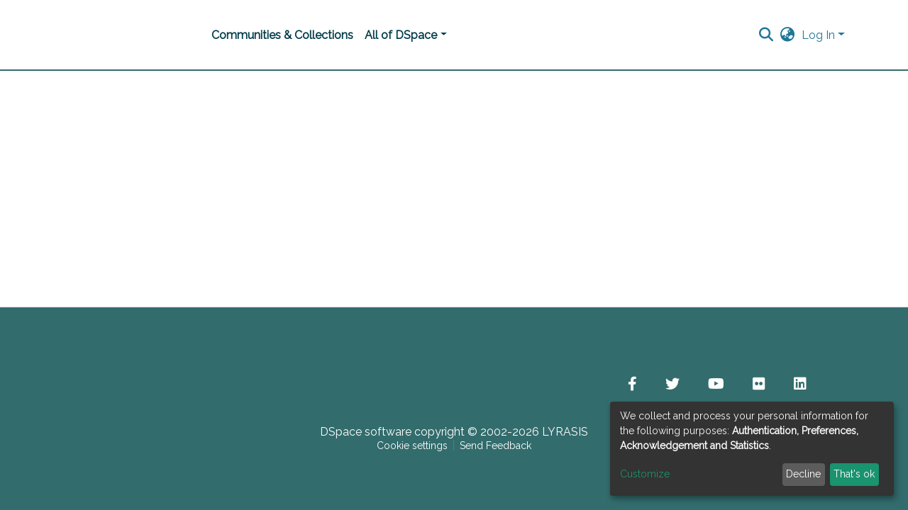

--- FILE ---
content_type: application/javascript; charset=UTF-8
request_url: https://repository.cimmyt.org/8881.8ee2c9ef850f1795.js
body_size: 5537
content:
(self.webpackChunkdspace_angular=self.webpackChunkdspace_angular||[]).push([[8881],{59059:(M,O,n)=>{"use strict";n.d(O,{M:()=>P});var e=n(54004),c=n(24702),h=n(5164),o=n(78056),u=n(77467),r=n(36872),p=n(39676),a=n(94650),C=n(34793),T=n(36895),L=n(89383);const E=function(m){return{default:m}};let P=(()=>{class m{constructor(_,g,x,D){this.searchService=_,this.paginationService=g,this.searchConfigurationService=x,this.router=D}ngOnInit(){this.searchLink=this.getSearchLink(),this.removeParameters=this.getRemoveParams(),this.filterName=this.getFilterName()}getRemoveParams(){return this.appliedFilters.pipe((0,e.U)(_=>{const g=Object.keys(_).find(I=>I===this.key),x=(0,c.Uh)(_[g])?_[g].filter(I=>I!==this.value):null,D=this.paginationService.getPageParam(this.searchConfigurationService.paginationID);return{[g]:(0,c.UE)(x)?x:null,[D]:1}}))}getSearchLink(){return this.inPlaceSearch?(0,o.T)(this.router):this.searchService.getSearchLink()}normalizeFilterValue(_){return _=_.replace(/,authority*$/g,""),(0,p.RD)(_)}getFilterName(){return this.key.startsWith("f.")?this.key.substring(2):this.key}}return m.\u0275fac=function(_){return new(_||m)(a.\u0275\u0275directiveInject(h.o),a.\u0275\u0275directiveInject(u.N),a.\u0275\u0275directiveInject(r.U),a.\u0275\u0275directiveInject(C.F0))},m.\u0275cmp=a.\u0275\u0275defineComponent({type:m,selectors:[["ds-search-label"]],inputs:{key:"key",value:"value",inPlaceSearch:"inPlaceSearch",appliedFilters:"appliedFilters"},decls:7,vars:13,consts:[["queryParamsHandling","merge",1,"badge","badge-primary","mr-1","mb-1","text-capitalize",3,"routerLink","queryParams"]],template:function(_,g){1&_&&(a.\u0275\u0275elementStart(0,"a",0),a.\u0275\u0275pipe(1,"async"),a.\u0275\u0275text(2),a.\u0275\u0275pipe(3,"translate"),a.\u0275\u0275pipe(4,"translate"),a.\u0275\u0275elementStart(5,"span"),a.\u0275\u0275text(6," \xd7"),a.\u0275\u0275elementEnd()()),2&_&&(a.\u0275\u0275property("routerLink",g.searchLink)("queryParams",a.\u0275\u0275pipeBind1(1,4,g.removeParameters)),a.\u0275\u0275advance(2),a.\u0275\u0275textInterpolate2(" ",a.\u0275\u0275pipeBind1(3,6,"search.filters.applied."+g.key),": ",a.\u0275\u0275pipeBind2(4,8,"search.filters."+g.filterName+"."+g.value,a.\u0275\u0275pureFunction1(11,E,g.normalizeFilterValue(g.value)))," "))},dependencies:[C.rH,T.Ov,L.X$],encapsulation:2}),m})()},87954:(M,O,n)=>{"use strict";n.d(O,{B:()=>L});var e=n(14292),h=(n(36872),n(54004)),o=n(94650),u=n(34793),r=n(36895),p=n(59059),a=n(25681);function C(E,P){if(1&E&&o.\u0275\u0275element(0,"ds-search-label",3),2&E){const m=P.$implicit,f=o.\u0275\u0275nextContext().$implicit,_=o.\u0275\u0275nextContext();o.\u0275\u0275property("inPlaceSearch",_.inPlaceSearch)("key",f)("value",m)("appliedFilters",_.appliedFilters)}}function T(E,P){if(1&E&&(o.\u0275\u0275elementContainerStart(0),o.\u0275\u0275template(1,C,1,4,"ds-search-label",2),o.\u0275\u0275pipe(2,"async"),o.\u0275\u0275elementContainerEnd()),2&E){const m=P.$implicit,f=o.\u0275\u0275nextContext();o.\u0275\u0275advance(1),o.\u0275\u0275property("ngForOf",o.\u0275\u0275pipeBind1(2,1,f.appliedFilters)[m])}}let L=(()=>{class E{constructor(m,f){this.router=m,this.searchConfigService=f,this.appliedFilters=this.searchConfigService.getCurrentFrontendFilters().pipe((0,h.U)(_=>{const g={};return Object.keys(_).forEach(x=>{g[x]=[..._[x].map(D=>D)]}),g}))}}return E.\u0275fac=function(m){return new(m||E)(o.\u0275\u0275directiveInject(u.F0),o.\u0275\u0275directiveInject(e.SEARCH_CONFIG_SERVICE))},E.\u0275cmp=o.\u0275\u0275defineComponent({type:E,selectors:[["ds-search-labels"]],inputs:{inPlaceSearch:"inPlaceSearch"},decls:4,vars:5,consts:[[1,"labels"],[4,"ngFor","ngForOf"],[3,"inPlaceSearch","key","value","appliedFilters",4,"ngFor","ngForOf"],[3,"inPlaceSearch","key","value","appliedFilters"]],template:function(m,f){1&m&&(o.\u0275\u0275elementStart(0,"div",0),o.\u0275\u0275template(1,T,3,3,"ng-container",1),o.\u0275\u0275pipe(2,"dsObjectKeys"),o.\u0275\u0275pipe(3,"async"),o.\u0275\u0275elementEnd()),2&m&&(o.\u0275\u0275advance(1),o.\u0275\u0275property("ngForOf",o.\u0275\u0275pipeBind1(2,1,o.\u0275\u0275pipeBind1(3,3,f.appliedFilters))))},dependencies:[r.sg,p.M,r.Ov,a.w],styles:["[_nghost-%COMP%]{line-height:1}"]}),E})()},3261:(M,O,n)=>{"use strict";n.d(O,{g:()=>u});var e=n(25330),c=n(94650);function h(r,p){}const o=["*"];let u=(()=>{class r extends e.F{constructor(){super(...arguments),this.inAndOutputNames=["linkType","searchResults","searchConfig","showCsvExport","showThumbnails","sortConfig","viewMode","configuration","disableHeader","selectable","context","hidePaginationDetail","selectionConfig","contentChange","deselectObject","selectObject"],this.contentChange=new c.EventEmitter,this.deselectObject=new c.EventEmitter,this.selectObject=new c.EventEmitter}getComponentName(){return"SearchResultsComponent"}importThemedComponent(a){return n(7403)(`./${a}/app/shared/search/search-results/search-results.component`)}importUnthemedComponent(){return n.e(4490).then(n.bind(n,64490))}}return r.\u0275fac=function(){let p;return function(C){return(p||(p=c.\u0275\u0275getInheritedFactory(r)))(C||r)}}(),r.\u0275cmp=c.\u0275\u0275defineComponent({type:r,selectors:[["ds-themed-search-results"]],inputs:{linkType:"linkType",searchResults:"searchResults",searchConfig:"searchConfig",showCsvExport:"showCsvExport",showThumbnails:"showThumbnails",sortConfig:"sortConfig",viewMode:"viewMode",configuration:"configuration",disableHeader:"disableHeader",selectable:"selectable",context:"context",hidePaginationDetail:"hidePaginationDetail",selectionConfig:"selectionConfig"},outputs:{contentChange:"contentChange",deselectObject:"deselectObject",selectObject:"selectObject"},features:[c.\u0275\u0275InheritDefinitionFeature],ngContentSelectors:o,decls:5,vars:0,consts:[["vcr",""],["content",""]],template:function(a,C){1&a&&(c.\u0275\u0275projectionDef(),c.\u0275\u0275template(0,h,0,0,"ng-template",null,0,c.\u0275\u0275templateRefExtractor),c.\u0275\u0275elementStart(2,"div",null,1),c.\u0275\u0275projection(4),c.\u0275\u0275elementEnd())},encapsulation:2}),r})()},16797:(M,O,n)=>{"use strict";n.d(O,{H:()=>u});var e=n(94650),c=n(25330);function h(r,p){}const o=["*"];let u=(()=>{class r extends c.F{constructor(){super(...arguments),this.showViewModes=!0,this.toggleSidebar=new e.EventEmitter,this.changeConfiguration=new e.EventEmitter,this.changeViewMode=new e.EventEmitter,this.inAndOutputNames=["configuration","configurationList","currentScope","currentSortOption","resultCount","filters","viewModeList","showViewModes","inPlaceSearch","searchOptions","sortOptionsList","refreshFilters","toggleSidebar","changeConfiguration","changeViewMode"]}getComponentName(){return"SearchSidebarComponent"}importThemedComponent(a){return n(32874)(`./${a}/app/shared/search/search-sidebar/search-sidebar.component`)}importUnthemedComponent(){return n.e(5530).then(n.bind(n,96466))}}return r.\u0275fac=function(){let p;return function(C){return(p||(p=e.\u0275\u0275getInheritedFactory(r)))(C||r)}}(),r.\u0275cmp=e.\u0275\u0275defineComponent({type:r,selectors:[["ds-themed-search-sidebar"]],inputs:{configuration:"configuration",configurationList:"configurationList",currentScope:"currentScope",currentSortOption:"currentSortOption",filters:"filters",resultCount:"resultCount",viewModeList:"viewModeList",showViewModes:"showViewModes",inPlaceSearch:"inPlaceSearch",searchOptions:"searchOptions",sortOptionsList:"sortOptionsList",refreshFilters:"refreshFilters"},outputs:{toggleSidebar:"toggleSidebar",changeConfiguration:"changeConfiguration",changeViewMode:"changeViewMode"},features:[e.\u0275\u0275InheritDefinitionFeature],ngContentSelectors:o,decls:5,vars:0,consts:[["vcr",""],["content",""]],template:function(a,C){1&a&&(e.\u0275\u0275projectionDef(),e.\u0275\u0275template(0,h,0,0,"ng-template",null,0,e.\u0275\u0275templateRefExtractor),e.\u0275\u0275elementStart(2,"div",null,1),e.\u0275\u0275projection(4),e.\u0275\u0275elementEnd())},encapsulation:2}),r})()},58881:(M,O,n)=>{"use strict";n.r(O),n.d(O,{SearchComponent:()=>Ce});var e=n(94650),c=n(34793),h=n(61135),o=n(39841),u=n(71884),r=n(63900),p=n(54004),a=n(39300),C=n(78372),T=n(51541),L=n.n(T),E=n(76193),P=n(958),m=n(72312),f=n(24702),_=n(5360),g=n(14292),x=n(35598),I=(n(36872),n(5164)),A=n(78056),W=n(84935),F=n(68285),w=n(93369),K=n(21540),j=n(40747),V=n(95376),N=n(43438),B=n(36895),X=n(35278),H=n(45245),z=n(98856),Q=n(87954),G=n(3261),J=n(16797),Z=n(89383);function Y(i,d){}function k(i,d){1&i&&e.\u0275\u0275template(0,Y,0,0,"ng-template")}function q(i,d){if(1&i&&(e.\u0275\u0275elementStart(0,"div",6)(1,"div",7)(2,"div",8),e.\u0275\u0275template(3,k,1,0,null,9),e.\u0275\u0275elementEnd()()()),2&i){e.\u0275\u0275nextContext();const t=e.\u0275\u0275reference(11);e.\u0275\u0275advance(3),e.\u0275\u0275property("ngTemplateOutlet",t)}}function ee(i,d){}function te(i,d){1&i&&e.\u0275\u0275template(0,ee,0,0,"ng-template")}function ne(i,d){if(1&i&&(e.\u0275\u0275elementStart(0,"div"),e.\u0275\u0275template(1,te,1,0,null,9),e.\u0275\u0275elementEnd()),2&i){e.\u0275\u0275nextContext();const t=e.\u0275\u0275reference(7);e.\u0275\u0275advance(1),e.\u0275\u0275property("ngTemplateOutlet",t)}}function ie(i,d){}function re(i,d){1&i&&e.\u0275\u0275template(0,ie,0,0,"ng-template")}function se(i,d){if(1&i&&(e.\u0275\u0275elementStart(0,"ds-page-with-sidebar",10),e.\u0275\u0275template(1,re,1,0,null,9),e.\u0275\u0275elementEnd()),2&i){e.\u0275\u0275nextContext();const t=e.\u0275\u0275reference(9),s=e.\u0275\u0275reference(7);e.\u0275\u0275property("id","search-page")("sidebarContent",t),e.\u0275\u0275advance(1),e.\u0275\u0275property("ngTemplateOutlet",s)}}function oe(i,d){}function ae(i,d){1&i&&e.\u0275\u0275template(0,oe,0,0,"ng-template")}function ce(i,d){if(1&i&&(e.\u0275\u0275elementStart(0,"div",8),e.\u0275\u0275template(1,ae,1,0,null,9),e.\u0275\u0275projection(2),e.\u0275\u0275elementEnd()),2&i){e.\u0275\u0275nextContext(2);const t=e.\u0275\u0275reference(11);e.\u0275\u0275advance(1),e.\u0275\u0275property("ngTemplateOutlet",t)}}function le(i,d){if(1&i){const t=e.\u0275\u0275getCurrentView();e.\u0275\u0275elementStart(0,"div",7),e.\u0275\u0275template(1,ce,3,1,"div",11),e.\u0275\u0275pipe(2,"async"),e.\u0275\u0275elementStart(3,"div",12)(4,"div",13),e.\u0275\u0275element(5,"ds-view-mode-switch",14),e.\u0275\u0275elementStart(6,"button",15),e.\u0275\u0275listener("click",function(){e.\u0275\u0275restoreView(t);const l=e.\u0275\u0275nextContext();return e.\u0275\u0275resetView(l.openSidebar())}),e.\u0275\u0275element(7,"i",16),e.\u0275\u0275text(8),e.\u0275\u0275pipe(9,"translate"),e.\u0275\u0275elementEnd()(),e.\u0275\u0275elementStart(10,"ds-themed-search-results",17),e.\u0275\u0275listener("contentChange",function(l){e.\u0275\u0275restoreView(t);const S=e.\u0275\u0275nextContext();return e.\u0275\u0275resetView(S.onContentChange(l))})("deselectObject",function(l){e.\u0275\u0275restoreView(t);const S=e.\u0275\u0275nextContext();return e.\u0275\u0275resetView(S.deselectObject.emit(l))})("selectObject",function(l){e.\u0275\u0275restoreView(t);const S=e.\u0275\u0275nextContext();return e.\u0275\u0275resetView(S.selectObject.emit(l))}),e.\u0275\u0275pipe(11,"async"),e.\u0275\u0275pipe(12,"async"),e.\u0275\u0275pipe(13,"async"),e.\u0275\u0275pipe(14,"async"),e.\u0275\u0275elementEnd()()()}if(2&i){const t=e.\u0275\u0275nextContext();e.\u0275\u0275advance(1),e.\u0275\u0275property("ngIf",!e.\u0275\u0275pipeBind1(2,14,t.isXsOrSm$)),e.\u0275\u0275advance(4),e.\u0275\u0275property("viewModeList",t.viewModeList)("inPlaceSearch",t.inPlaceSearch),e.\u0275\u0275advance(3),e.\u0275\u0275textInterpolate1(" ",e.\u0275\u0275pipeBind1(9,16,"search.sidebar.open")," "),e.\u0275\u0275advance(2),e.\u0275\u0275property("searchResults",e.\u0275\u0275pipeBind1(11,18,t.resultsRD$))("searchConfig",e.\u0275\u0275pipeBind1(12,20,t.searchOptions$))("configuration",e.\u0275\u0275pipeBind1(13,22,t.currentConfiguration$))("disableHeader",!t.searchEnabled)("linkType",t.linkType)("context",e.\u0275\u0275pipeBind1(14,24,t.currentContext$))("selectable",t.selectable)("selectionConfig",t.selectionConfig)("showCsvExport",t.showCsvExport)("showThumbnails",t.showThumbnails)}}function he(i,d){if(1&i){const t=e.\u0275\u0275getCurrentView();e.\u0275\u0275elementStart(0,"ds-themed-search-sidebar",20),e.\u0275\u0275listener("changeConfiguration",function(l){e.\u0275\u0275restoreView(t);const S=e.\u0275\u0275nextContext(2);return e.\u0275\u0275resetView(S.changeContext(l.context))})("changeViewMode",function(){e.\u0275\u0275restoreView(t);const l=e.\u0275\u0275nextContext(2);return e.\u0275\u0275resetView(l.changeViewMode())}),e.\u0275\u0275pipe(1,"async"),e.\u0275\u0275pipe(2,"async"),e.\u0275\u0275pipe(3,"async"),e.\u0275\u0275pipe(4,"async"),e.\u0275\u0275pipe(5,"async"),e.\u0275\u0275pipe(6,"async"),e.\u0275\u0275elementEnd()}if(2&i){const t=e.\u0275\u0275nextContext(2);let s;e.\u0275\u0275property("configurationList",t.configurationList)("configuration",e.\u0275\u0275pipeBind1(1,12,t.currentConfiguration$))("currentScope",e.\u0275\u0275pipeBind1(2,14,t.currentScope$))("filters",t.filtersRD$.asObservable())("refreshFilters",t.refreshFilters)("resultCount",null==(s=e.\u0275\u0275pipeBind1(3,16,t.resultsRD$))||null==s.payload?null:s.payload.totalElements)("searchOptions",e.\u0275\u0275pipeBind1(4,18,t.searchOptions$))("sortOptionsList",e.\u0275\u0275pipeBind1(5,20,t.sortOptionsList$))("currentSortOption",e.\u0275\u0275pipeBind1(6,22,t.currentSortOptions$))("inPlaceSearch",t.inPlaceSearch)("viewModeList",t.viewModeList)("showViewModes",t.showViewModes)}}function pe(i,d){if(1&i){const t=e.\u0275\u0275getCurrentView();e.\u0275\u0275elementStart(0,"ds-themed-search-sidebar",21),e.\u0275\u0275listener("toggleSidebar",function(){e.\u0275\u0275restoreView(t);const l=e.\u0275\u0275nextContext(2);return e.\u0275\u0275resetView(l.closeSidebar())})("changeConfiguration",function(l){e.\u0275\u0275restoreView(t);const S=e.\u0275\u0275nextContext(2);return e.\u0275\u0275resetView(S.changeContext(l.context))})("changeViewMode",function(){e.\u0275\u0275restoreView(t);const l=e.\u0275\u0275nextContext(2);return e.\u0275\u0275resetView(l.changeViewMode())}),e.\u0275\u0275pipe(1,"async"),e.\u0275\u0275pipe(2,"async"),e.\u0275\u0275pipe(3,"async"),e.\u0275\u0275pipe(4,"async"),e.\u0275\u0275pipe(5,"async"),e.\u0275\u0275pipe(6,"async"),e.\u0275\u0275elementEnd()}if(2&i){const t=e.\u0275\u0275nextContext(2);let s;e.\u0275\u0275property("configurationList",t.configurationList)("configuration",e.\u0275\u0275pipeBind1(1,11,t.currentConfiguration$))("currentScope",e.\u0275\u0275pipeBind1(2,13,t.currentScope$))("filters",t.filtersRD$.asObservable())("refreshFilters",t.refreshFilters)("resultCount",null==(s=e.\u0275\u0275pipeBind1(3,15,t.resultsRD$))?null:s.payload.totalElements)("searchOptions",e.\u0275\u0275pipeBind1(4,17,t.searchOptions$))("sortOptionsList",e.\u0275\u0275pipeBind1(5,19,t.sortOptionsList$))("currentSortOption",e.\u0275\u0275pipeBind1(6,21,t.currentSortOptions$))("viewModeList",t.viewModeList)("showViewModes",t.showViewModes)}}function _e(i,d){if(1&i&&(e.\u0275\u0275template(0,he,7,24,"ds-themed-search-sidebar",18),e.\u0275\u0275pipe(1,"async"),e.\u0275\u0275template(2,pe,7,23,"ds-themed-search-sidebar",19),e.\u0275\u0275pipe(3,"async")),2&i){const t=e.\u0275\u0275nextContext();e.\u0275\u0275property("ngIf",!e.\u0275\u0275pipeBind1(1,2,t.isXsOrSm$)),e.\u0275\u0275advance(2),e.\u0275\u0275property("ngIf",e.\u0275\u0275pipeBind1(3,4,t.isXsOrSm$))}}function de(i,d){if(1&i&&(e.\u0275\u0275element(0,"ds-themed-search-form",26),e.\u0275\u0275pipe(1,"async"),e.\u0275\u0275pipe(2,"async"),e.\u0275\u0275pipe(3,"translate")),2&i){const t=e.\u0275\u0275nextContext(2);let s,l;e.\u0275\u0275property("query",null==(s=e.\u0275\u0275pipeBind1(1,6,t.searchOptions$))?null:s.query)("scope",null==(l=e.\u0275\u0275pipeBind1(2,8,t.searchOptions$))?null:l.scope)("currentUrl",t.searchLink)("showScopeSelector",t.showScopeSelector)("inPlaceSearch",t.inPlaceSearch)("searchPlaceholder",e.\u0275\u0275pipeBind1(3,10,t.searchFormPlaceholder))}}function ue(i,d){if(1&i&&e.\u0275\u0275element(0,"ds-search-labels",27),2&i){const t=e.\u0275\u0275nextContext(2);e.\u0275\u0275property("inPlaceSearch",t.inPlaceSearch)}}function me(i,d){if(1&i&&(e.\u0275\u0275template(0,de,4,12,"ds-themed-search-form",22),e.\u0275\u0275elementStart(1,"div",23)(2,"div",24),e.\u0275\u0275template(3,ue,1,1,"ds-search-labels",25),e.\u0275\u0275elementEnd()()),2&i){const t=e.\u0275\u0275nextContext();e.\u0275\u0275property("ngIf",t.searchEnabled),e.\u0275\u0275advance(3),e.\u0275\u0275property("ngIf",t.searchEnabled)}}const ge=[[["","additionalSearchOptions",""]]],fe=["[additionalSearchOptions]"];let Ce=(()=>{class i{constructor(t,s,l,S,v,b){this.service=t,this.sidebarService=s,this.windowService=l,this.searchConfigService=S,this.routeService=v,this.router=b,this.configurationList=[],this.context=W._.Search,this.useCachedVersionIfAvailable=!0,this.inPlaceSearch=!0,this.paginationId="spc",this.searchEnabled=!0,this.sideBarWidth=3,this.searchFormPlaceholder="search.search-form.placeholder",this.selectable=!1,this.showCsvExport=!1,this.showSidebar=!0,this.showViewModes=!0,this.showScopeSelector=!0,this.trackStatistics=!1,this.currentConfiguration$=new h.X(""),this.currentContext$=new h.X(null),this.currentScope$=new h.X(""),this.currentSortOptions$=new h.X(null),this.filtersRD$=new h.X(null),this.resultsRD$=new h.X(null),this.searchOptions$=new h.X(null),this.sortOptionsList$=new h.X([]),this.initialized$=new h.X(!1),this.refreshFilters=new h.X(!1),this.uuidRegex=/\b[0-9a-f]{8}\b-[0-9a-f]{4}-[0-9a-f]{4}-[0-9a-f]{4}-\b[0-9a-f]{12}\b/g,this.allowedObjectPaths=["entities",j.Oo,V.yu,N.Ww],this.subs=[],this.resultFound=new e.EventEmitter,this.deselectObject=new e.EventEmitter,this.selectObject=new e.EventEmitter,this.isXsOrSm$=this.windowService.isXsOrSm()}ngOnInit(){this.useUniquePageId&&(this.paginationId=L()(this.paginationId)),this.searchConfigService.setPaginationId(this.paginationId),(0,f.Uh)(this.configuration)&&this.routeService.setParameter("configuration",this.configuration),(0,f.Uh)(this.fixedFilterQuery)&&this.routeService.setParameter("fixedFilterQuery",this.fixedFilterQuery),this.isSidebarCollapsed$=this.isSidebarCollapsed(),this.searchLink=this.getSearchLink(),this.currentContext$.next(this.context);const t=this.searchConfigService.getCurrentConfiguration(this.configuration).pipe((0,u.x)()),s=t.pipe((0,r.w)(v=>this.searchConfigService.getConfigurationSearchConfig(v)),(0,p.U)(v=>this.searchConfigService.getConfigurationSortOptions(v)),(0,u.x)()),l=s.pipe((0,r.w)(v=>this.searchConfigService.getCurrentSort(this.paginationId,v[0])),(0,u.x)()),S=this.getSearchOptions().pipe((0,u.x)());this.subs.push((0,o.a)([t,s,S,l]).pipe((0,a.h)(([v,b,y,$])=>y.pagination.id===this.paginationId),(0,C.b)(100)).subscribe(([v,b,y,$])=>{const U=Object.assign({},y,{configuration:y.configuration||v,sort:$||y.sort});""===U.query&&(U.query=this.query);const R=new x.t(U);JSON.stringify(R)!==JSON.stringify(this.searchOptions$.value)&&(this.currentConfiguration$.next(v),this.currentSortOptions$.next(R.sort),this.currentScope$.next(R.scope),this.sortOptionsList$.next(b),this.searchOptions$.next(R),this.initialized$.next(!0),this.retrieveSearchResults(R),this.retrieveFilters(y))})),this.subscribeToRoutingEvents()}changeContext(t){this.currentContext$.next(t)}closeSidebar(){this.sidebarService.collapse()}changeViewMode(){this.resultsRD$.next(null)}openSidebar(){this.sidebarService.expand()}onContentChange(t){this.retrieveFilters(this.lastSearchOptions),this.refreshFilters.next(!0)}ngOnDestroy(){this.subs.filter(t=>(0,f.Uh)(t)).forEach(t=>t.unsubscribe())}getSearchOptions(){return this.searchConfigService.paginatedSearchOptions}retrieveFilters(t){this.filtersRD$.next(null),this.searchConfigService.getConfig(t.scope,t.configuration).pipe((0,F.hC)()).subscribe(s=>{this.filtersRD$.next(s)})}retrieveSearchResults(t){this.resultsRD$.next(null),this.lastSearchOptions=t;let s=[(0,w.l)("thumbnail",{isOptional:!0}),(0,w.l)("item",{isOptional:!0},(0,w.l)("thumbnail",{isOptional:!0})),(0,w.l)("accessStatus",{isOptional:!0,shouldEmbed:K.N.item.showAccessStatuses})];"supervision"===this.configuration&&s.push((0,w.l)("supervisionOrders",{isOptional:!0})),this.service.search(t,void 0,this.useCachedVersionIfAvailable,!0,...s).pipe((0,F.hC)()).subscribe(l=>{l.hasSucceeded&&(this.trackStatistics&&this.service.trackSearch(t,l.payload),l.payload?.page?.length>0&&this.resultFound.emit(l.payload)),this.resultsRD$.next(l)})}subscribeToRoutingEvents(){this.subs.push(this.router.events.pipe((0,a.h)(t=>t instanceof c.OD),(0,p.U)(t=>this.getDsoUUIDFromUrl(t.url)),(0,f.tz)()).subscribe(t=>{this.resultsRD$.value.hasSucceeded&&this.service.trackSearch(this.searchOptions$.value,this.resultsRD$.value.payload,t)}))}getDsoUUIDFromUrl(t){if((0,f.UE)(t)&&this.allowedObjectPaths.some(s=>t.startsWith(`/${s}`))){const s=t.substring(t.lastIndexOf("/")+1);if(s.match(this.uuidRegex))return s}return null}isSidebarCollapsed(){return this.sidebarService.isCollapsed}getSearchLink(){return this.inPlaceSearch?(0,A.T)(this.router):this.service.getSearchLink()}}return i.\u0275fac=function(t){return new(t||i)(e.\u0275\u0275directiveInject(I.o),e.\u0275\u0275directiveInject(m.P),e.\u0275\u0275directiveInject(P.I),e.\u0275\u0275directiveInject(g.SEARCH_CONFIG_SERVICE),e.\u0275\u0275directiveInject(_.MZ),e.\u0275\u0275directiveInject(c.F0))},i.\u0275cmp=e.\u0275\u0275defineComponent({type:i,selectors:[["ds-search"]],inputs:{configurationList:"configurationList",context:"context",configuration:"configuration",fixedFilterQuery:"fixedFilterQuery",useCachedVersionIfAvailable:"useCachedVersionIfAvailable",inPlaceSearch:"inPlaceSearch",linkType:"linkType",paginationId:"paginationId",searchEnabled:"searchEnabled",sideBarWidth:"sideBarWidth",searchFormPlaceholder:"searchFormPlaceholder",selectable:"selectable",selectionConfig:"selectionConfig",showCsvExport:"showCsvExport",showSidebar:"showSidebar",showThumbnails:"showThumbnails",showViewModes:"showViewModes",useUniquePageId:"useUniquePageId",viewModeList:"viewModeList",showScopeSelector:"showScopeSelector",trackStatistics:"trackStatistics",query:"query"},outputs:{resultFound:"resultFound",deselectObject:"deselectObject",selectObject:"selectObject"},ngContentSelectors:fe,decls:12,vars:9,consts:[["class","container",4,"ngIf"],[4,"ngIf"],[3,"id","sidebarContent",4,"ngIf"],["searchContent",""],["sidebarContent",""],["searchForm",""],[1,"container"],[1,"row"],[1,"col-12"],[4,"ngTemplateOutlet"],[3,"id","sidebarContent"],["class","col-12",4,"ngIf"],["id","search-content",1,"col-12"],[1,"d-block","d-md-none","search-controls","clearfix"],[3,"viewModeList","inPlaceSearch"],["aria-controls","#search-body",1,"btn","btn-outline-primary","float-right","open-sidebar",3,"click"],[1,"fas","fa-sliders"],[3,"searchResults","searchConfig","configuration","disableHeader","linkType","context","selectable","selectionConfig","showCsvExport","showThumbnails","contentChange","deselectObject","selectObject"],["id","search-sidebar",3,"configurationList","configuration","currentScope","filters","refreshFilters","resultCount","searchOptions","sortOptionsList","currentSortOption","inPlaceSearch","viewModeList","showViewModes","changeConfiguration","changeViewMode",4,"ngIf"],["id","search-sidebar-sm",3,"configurationList","configuration","currentScope","filters","refreshFilters","resultCount","searchOptions","sortOptionsList","currentSortOption","viewModeList","showViewModes","toggleSidebar","changeConfiguration","changeViewMode",4,"ngIf"],["id","search-sidebar",3,"configurationList","configuration","currentScope","filters","refreshFilters","resultCount","searchOptions","sortOptionsList","currentSortOption","inPlaceSearch","viewModeList","showViewModes","changeConfiguration","changeViewMode"],["id","search-sidebar-sm",3,"configurationList","configuration","currentScope","filters","refreshFilters","resultCount","searchOptions","sortOptionsList","currentSortOption","viewModeList","showViewModes","toggleSidebar","changeConfiguration","changeViewMode"],["id","search-form",3,"query","scope","currentUrl","showScopeSelector","inPlaceSearch","searchPlaceholder",4,"ngIf"],[1,"row","mb-3","mb-md-1"],[1,"labels","col-sm-9"],[3,"inPlaceSearch",4,"ngIf"],["id","search-form",3,"query","scope","currentUrl","showScopeSelector","inPlaceSearch","searchPlaceholder"],[3,"inPlaceSearch"]],template:function(t,s){1&t&&(e.\u0275\u0275projectionDef(ge),e.\u0275\u0275template(0,q,4,1,"div",0),e.\u0275\u0275pipe(1,"async"),e.\u0275\u0275template(2,ne,2,1,"div",1),e.\u0275\u0275pipe(3,"async"),e.\u0275\u0275template(4,se,2,3,"ds-page-with-sidebar",2),e.\u0275\u0275pipe(5,"async"),e.\u0275\u0275template(6,le,15,26,"ng-template",null,3,e.\u0275\u0275templateRefExtractor),e.\u0275\u0275template(8,_e,4,6,"ng-template",null,4,e.\u0275\u0275templateRefExtractor),e.\u0275\u0275template(10,me,4,2,"ng-template",null,5,e.\u0275\u0275templateRefExtractor)),2&t&&(e.\u0275\u0275property("ngIf",e.\u0275\u0275pipeBind1(1,3,s.isXsOrSm$)),e.\u0275\u0275advance(2),e.\u0275\u0275property("ngIf",!s.showSidebar&&e.\u0275\u0275pipeBind1(3,5,s.initialized$)),e.\u0275\u0275advance(2),e.\u0275\u0275property("ngIf",s.showSidebar&&e.\u0275\u0275pipeBind1(5,7,s.initialized$)))},dependencies:[B.O5,B.tP,X.p,H.R,z.$,Q.B,G.g,J.H,B.Ov,Z.X$],styles:["@media (max-width: 991.98px){.container[_ngcontent-%COMP%]{width:100%;max-width:none}}  .search-controls{margin-bottom:var(--bs-spacer)}"],data:{animation:[E.z]},changeDetection:0}),i})()},39676:(M,O,n)=>{"use strict";n.d(O,{MD:()=>c,RD:()=>o,XC:()=>u});var e=n(24702);function c(r,p){const a=new RegExp(`[?|&]${h(encodeURIComponent(p.paramName))}=(${h(encodeURIComponent(r.value))}[^&]*)`,"g");if((0,e.UE)(r._links)){const C=a.exec(r._links.search.href);if((0,e.UE)(C))return decodeURIComponent(C[1])}return r.authorityKey?u(r.authorityKey,"authority"):u(r.value,"equals")}function h(r){return r.replace(/[.*+\-?^${}()|[\]\\]/g,"\\$&")}function o(r){return r.match(new RegExp(".+,(equals|query|authority)$"))?r.substring(0,r.lastIndexOf(",")):r}function u(r,p){return r.match(new RegExp("^.+,(equals|query|authority)$"))?r:`${r},${p}`}},7403:(M,O,n)=>{var e={"./custom/app/shared/search/search-results/search-results.component":[84784,8592,9856]};function c(h){if(!n.o(e,h))return Promise.resolve().then(()=>{var r=new Error("Cannot find module '"+h+"'");throw r.code="MODULE_NOT_FOUND",r});var o=e[h],u=o[0];return Promise.all(o.slice(1).map(n.e)).then(()=>n(u))}c.keys=()=>Object.keys(e),c.id=7403,M.exports=c},32874:(M,O,n)=>{var e={"./custom/app/shared/search/search-sidebar/search-sidebar.component":[33961,3961]};function c(h){if(!n.o(e,h))return Promise.resolve().then(()=>{var r=new Error("Cannot find module '"+h+"'");throw r.code="MODULE_NOT_FOUND",r});var o=e[h],u=o[0];return n.e(o[1]).then(()=>n(u))}c.keys=()=>Object.keys(e),c.id=32874,M.exports=c}}]);

--- FILE ---
content_type: application/javascript; charset=UTF-8
request_url: https://repository.cimmyt.org/1032.ba7a31cd40f89af8.js
body_size: 2683
content:
"use strict";(self.webpackChunkdspace_angular=self.webpackChunkdspace_angular||[]).push([[1032],{2396:(I,h,r)=>{r.d(h,{O:()=>D});var l=r(94650),g=r(1694),p=(r(60740),r(62188)),E=r(36895);function f(t,u){1&t&&l.\u0275\u0275elementContainer(0)}let D=(()=>{class t{constructor(s){this.injector=s}ngOnInit(){this.searchFilter=this.getSearchFilter(),this.objectInjector=l.Injector.create({providers:[{provide:p.j9,useFactory:()=>this.filterConfig,deps:[]},{provide:p.y5,useFactory:()=>this.inPlaceSearch,deps:[]},{provide:p.Pe,useFactory:()=>this.refreshFilters,deps:[]}],parent:this.injector})}getSearchFilter(){return(0,g.d)(this.filterConfig.filterType)}}return t.\u0275fac=function(s){return new(s||t)(l.\u0275\u0275directiveInject(l.Injector))},t.\u0275cmp=l.\u0275\u0275defineComponent({type:t,selectors:[["ds-search-facet-filter-wrapper"]],inputs:{filterConfig:"filterConfig",inPlaceSearch:"inPlaceSearch",refreshFilters:"refreshFilters"},decls:1,vars:2,consts:[[4,"ngComponentOutlet","ngComponentOutletInjector"]],template:function(s,O){1&s&&l.\u0275\u0275template(0,f,1,0,"ng-container",0),2&s&&l.\u0275\u0275property("ngComponentOutlet",O.searchFilter)("ngComponentOutletInjector",O.objectInjector)},dependencies:[E.$G],encapsulation:2}),t})()},1694:(I,h,r)=>{r.d(h,{d:()=>m,z:()=>g});const l=new Map;function g(p){return function(f){f&&l.set(p,f)}}function m(p){return l.get(p)}},91466:(I,h,r)=>{r.d(h,{c:()=>T});var l=r(39646),g=r(95698),m=r(63900),p=r(39300),E=r(54004),f=r(68675),t=(r(60740),r(62188)),u=r(41672),s=r(24702),O=r(5164),F=(r(36872),r(14292)),e=r(94650),B=r(28287),v=r(36895),o=r(2396),C=r(89383),i=r(73579);const a=function(_){return{focus:_}},P=function(_,M){return{closed:_,notab:M}};function x(_,M){if(1&_){const n=e.\u0275\u0275getCurrentView();e.\u0275\u0275elementStart(0,"div",1)(1,"button",2),e.\u0275\u0275listener("click",function(){e.\u0275\u0275restoreView(n);const c=e.\u0275\u0275nextContext();return e.\u0275\u0275resetView(c.toggle())})("focusin",function(){e.\u0275\u0275restoreView(n);const c=e.\u0275\u0275nextContext();return e.\u0275\u0275resetView(c.focusBox=!0)})("focusout",function(){e.\u0275\u0275restoreView(n);const c=e.\u0275\u0275nextContext();return e.\u0275\u0275resetView(c.focusBox=!1)}),e.\u0275\u0275pipe(2,"translate"),e.\u0275\u0275pipe(3,"async"),e.\u0275\u0275pipe(4,"lowercase"),e.\u0275\u0275pipe(5,"translate"),e.\u0275\u0275pipe(6,"dsBrowserOnly"),e.\u0275\u0275elementStart(7,"h5",3),e.\u0275\u0275text(8),e.\u0275\u0275pipe(9,"translate"),e.\u0275\u0275elementEnd(),e.\u0275\u0275element(10,"span",4),e.\u0275\u0275pipe(11,"async"),e.\u0275\u0275pipe(12,"translate"),e.\u0275\u0275pipe(13,"async"),e.\u0275\u0275elementEnd(),e.\u0275\u0275elementStart(14,"div",5),e.\u0275\u0275listener("@slide.start",function(c){e.\u0275\u0275restoreView(n);const S=e.\u0275\u0275nextContext();return e.\u0275\u0275resetView(S.startSlide(c))})("@slide.done",function(c){e.\u0275\u0275restoreView(n);const S=e.\u0275\u0275nextContext();return e.\u0275\u0275resetView(S.finishSlide(c))}),e.\u0275\u0275pipe(15,"async"),e.\u0275\u0275element(16,"ds-search-facet-filter-wrapper",6),e.\u0275\u0275elementEnd()()}if(2&_){const n=e.\u0275\u0275nextContext();e.\u0275\u0275property("id",n.regionId)("ngClass",e.\u0275\u0275pureFunction1(36,a,n.focusBox)),e.\u0275\u0275attribute("aria-labelledby",n.toggleId),e.\u0275\u0275advance(1),e.\u0275\u0275property("id",n.toggleId),e.\u0275\u0275attribute("aria-controls",n.regionId)("aria-expanded",!1)("aria-label",e.\u0275\u0275pipeBind1(2,16,e.\u0275\u0275pipeBind1(3,18,n.collapsed$)?"search.filters.filter.expand":"search.filters.filter.collapse")+" "+e.\u0275\u0275pipeBind1(4,20,e.\u0275\u0275pipeBind1(5,22,"search.filters.filter."+n.filter.name+".head")))("data-test",e.\u0275\u0275pipeBind1(6,24,"filter-toggle")),e.\u0275\u0275advance(7),e.\u0275\u0275textInterpolate1(" ",e.\u0275\u0275pipeBind1(9,26,"search.filters.filter."+n.filter.name+".head")," "),e.\u0275\u0275advance(2),e.\u0275\u0275property("ngClass",e.\u0275\u0275pipeBind1(11,28,n.collapsed$)?"fa-plus":"fa-minus")("title",e.\u0275\u0275pipeBind1(12,30,e.\u0275\u0275pipeBind1(13,32,n.collapsed$)?"search.filters.filter.expand":"search.filters.filter.collapse")),e.\u0275\u0275advance(4),e.\u0275\u0275property("@slide",e.\u0275\u0275pipeBind1(15,34,n.collapsed$)?"collapsed":"expanded")("ngClass",e.\u0275\u0275pureFunction2(38,P,n.closed,n.notab)),e.\u0275\u0275advance(2),e.\u0275\u0275property("filterConfig",n.filter)("inPlaceSearch",n.inPlaceSearch)("refreshFilters",n.refreshFilters)}}let T=(()=>{class _{constructor(n,d,c,S){this.filterService=n,this.searchService=d,this.searchConfigService=c,this.sequenceService=S,this.focusBox=!1,this.sequenceId=this.sequenceService.next()}ngOnInit(){this.selectedValues$=this.getSelectedValues(),this.active$=this.isActive(),this.collapsed$=this.isCollapsed(),this.initializeFilter(),this.selectedValues$.pipe((0,g.q)(1)).subscribe(n=>{(0,s.UE)(n)&&this.filterService.expand(this.filter.name)})}toggle(){this.filterService.toggle(this.filter.name)}isCollapsed(){return this.filterService.isCollapsed(this.filter.name)}initializeFilter(){this.filterService.initializeFilter(this.filter)}getSelectedValues(){return this.filterService.getSelectedValuesForFilter(this.filter)}finishSlide(n){"collapsed"===n.fromState&&(this.closed=!1),"collapsed"===n.toState&&(this.notab=!0)}startSlide(n){"collapsed"===n.toState&&(this.closed=!0),"collapsed"===n.fromState&&(this.notab=!1)}get regionId(){return`search-filter-region-${this.sequenceId}`}get toggleId(){return`search-filter-toggle-${this.sequenceId}`}isActive(){return this.selectedValues$.pipe((0,m.w)(n=>(0,s.UE)(n)?(0,l.of)(!0):this.searchConfigService.searchOptions.pipe((0,m.w)(d=>this.searchService.getFacetValuesFor(this.filter,1,d).pipe((0,p.h)(c=>!c.isLoading),(0,E.U)(c=>c.payload?.totalElements>0))))),(0,f.O)(!0))}}return _.\u0275fac=function(n){return new(n||_)(e.\u0275\u0275directiveInject(t.nJ),e.\u0275\u0275directiveInject(O.o),e.\u0275\u0275directiveInject(F.SEARCH_CONFIG_SERVICE),e.\u0275\u0275directiveInject(B.m))},_.\u0275cmp=e.\u0275\u0275defineComponent({type:_,selectors:[["ds-search-filter"]],inputs:{filter:"filter",inPlaceSearch:"inPlaceSearch",refreshFilters:"refreshFilters"},decls:2,vars:3,consts:[["class","facet-filter d-block mb-3 p-3","role","region",3,"id","ngClass",4,"ngIf"],["role","region",1,"facet-filter","d-block","mb-3","p-3",3,"id","ngClass"],[1,"filter-name","d-flex",3,"id","click","focusin","focusout"],[1,"d-inline-block","mb-0"],[1,"filter-toggle","flex-grow-1","fas","p-auto",3,"ngClass","title"],[1,"search-filter-wrapper",3,"ngClass"],[3,"filterConfig","inPlaceSearch","refreshFilters"]],template:function(n,d){1&n&&(e.\u0275\u0275template(0,x,17,41,"div",0),e.\u0275\u0275pipe(1,"async")),2&n&&e.\u0275\u0275property("ngIf",e.\u0275\u0275pipeBind1(1,1,d.active$))},dependencies:[v.mk,v.O5,o.O,v.Ov,v.i8,C.X$,i.g],styles:["[_nghost-%COMP%]   .facet-filter[_ngcontent-%COMP%]{border:1px solid var(--bs-light);cursor:pointer;line-height:0}[_nghost-%COMP%]   .facet-filter[_ngcontent-%COMP%]   .search-filter-wrapper[_ngcontent-%COMP%]{line-height:var(--bs-line-height-base)}[_nghost-%COMP%]   .facet-filter[_ngcontent-%COMP%]   .search-filter-wrapper.closed[_ngcontent-%COMP%]{overflow:hidden}[_nghost-%COMP%]   .facet-filter[_ngcontent-%COMP%]   .search-filter-wrapper.notab[_ngcontent-%COMP%]{visibility:hidden}[_nghost-%COMP%]   .facet-filter[_ngcontent-%COMP%]   .d-inline-block[_ngcontent-%COMP%]{margin:10px 0!important}[_nghost-%COMP%]   .facet-filter[_ngcontent-%COMP%]   .filter-toggle[_ngcontent-%COMP%]{line-height:var(--bs-line-height-base);text-align:right;position:relative;top:.65rem}[_nghost-%COMP%]   .facet-filter[_ngcontent-%COMP%] > button[_ngcontent-%COMP%]{outline:none!important}[_nghost-%COMP%]   .facet-filter[_ngcontent-%COMP%] > button[_ngcontent-%COMP%]{-webkit-appearance:none;appearance:none;border:0;padding:0;background:rgba(0,0,0,0);width:100%}[_nghost-%COMP%]   .facet-filter.focus[_ngcontent-%COMP%]{outline:none;box-shadow:var(--bs-input-btn-focus-box-shadow)}"],data:{animation:[u.JD]}}),_})()},71032:(I,h,r)=>{r.r(h),r.d(h,{SearchFiltersComponent:()=>v});var l=r(54004),g=r(5164),p=(r(36872),r(62188)),E=r(14292),f=r(78056),D=r(24702),t=r(94650),u=r(34793),s=r(36895),O=r(91466),y=r(89383);function F(o,C){if(1&o&&(t.\u0275\u0275elementStart(0,"div"),t.\u0275\u0275element(1,"ds-search-filter",4),t.\u0275\u0275elementEnd()),2&o){const i=C.$implicit,a=t.\u0275\u0275nextContext(2);t.\u0275\u0275advance(1),t.\u0275\u0275property("filter",i)("inPlaceSearch",a.inPlaceSearch)("refreshFilters",a.refreshFilters)}}function e(o,C){if(1&o&&(t.\u0275\u0275elementStart(0,"div"),t.\u0275\u0275template(1,F,2,3,"div",3),t.\u0275\u0275pipe(2,"async"),t.\u0275\u0275elementEnd()),2&o){const i=t.\u0275\u0275nextContext();let a;t.\u0275\u0275advance(1),t.\u0275\u0275property("ngForOf",null==(a=t.\u0275\u0275pipeBind1(2,2,i.filters))?null:a.payload)("ngForTrackBy",i.trackUpdate)}}const B=function(o){return[o]};let v=(()=>{class o{constructor(i,a,P,x){this.searchService=i,this.filterService=a,this.router=P,this.searchConfigService=x,this.subs=[]}ngOnInit(){this.clearParams=this.searchConfigService.getCurrentFrontendFilters().pipe((0,l.U)(i=>(Object.keys(i).forEach(a=>i[a]=null),i))),this.searchLink=this.getSearchLink()}getSearchLink(){return this.inPlaceSearch?(0,f.T)(this.router):this.searchService.getSearchLink()}trackUpdate(i,a){return a?a.name:void 0}ngOnDestroy(){this.subs.forEach(i=>{(0,D.Uh)(i)&&i.unsubscribe()})}}return o.\u0275fac=function(i){return new(i||o)(t.\u0275\u0275directiveInject(g.o),t.\u0275\u0275directiveInject(p.nJ),t.\u0275\u0275directiveInject(u.F0),t.\u0275\u0275directiveInject(E.SEARCH_CONFIG_SERVICE))},o.\u0275cmp=t.\u0275\u0275defineComponent({type:o,selectors:[["ds-search-filters"]],inputs:{filters:"filters",currentConfiguration:"currentConfiguration",currentScope:"currentScope",inPlaceSearch:"inPlaceSearch",refreshFilters:"refreshFilters"},decls:10,vars:15,consts:[[4,"ngIf"],["queryParamsHandling","merge","role","button",1,"btn","btn-primary",3,"routerLink","queryParams"],[1,"fas","fa-undo"],[4,"ngFor","ngForOf","ngForTrackBy"],[3,"filter","inPlaceSearch","refreshFilters"]],template:function(i,a){if(1&i&&(t.\u0275\u0275elementStart(0,"h3"),t.\u0275\u0275text(1),t.\u0275\u0275pipe(2,"translate"),t.\u0275\u0275elementEnd(),t.\u0275\u0275template(3,e,3,4,"div",0),t.\u0275\u0275pipe(4,"async"),t.\u0275\u0275elementStart(5,"a",1),t.\u0275\u0275pipe(6,"async"),t.\u0275\u0275element(7,"i",2),t.\u0275\u0275text(8),t.\u0275\u0275pipe(9,"translate"),t.\u0275\u0275elementEnd()),2&i){let P;t.\u0275\u0275advance(1),t.\u0275\u0275textInterpolate(t.\u0275\u0275pipeBind1(2,5,"search.filters.head")),t.\u0275\u0275advance(2),t.\u0275\u0275property("ngIf",null==(P=t.\u0275\u0275pipeBind1(4,7,a.filters))?null:P.hasSucceeded),t.\u0275\u0275advance(2),t.\u0275\u0275property("routerLink",t.\u0275\u0275pureFunction1(13,B,a.searchLink))("queryParams",t.\u0275\u0275pipeBind1(6,9,a.clearParams)),t.\u0275\u0275advance(3),t.\u0275\u0275textInterpolate1(" ",t.\u0275\u0275pipeBind1(9,11,"search.filters.reset"),"")}},dependencies:[s.sg,s.O5,u.rH,O.c,s.Ov,y.X$]}),o})()}}]);

--- FILE ---
content_type: application/javascript; charset=UTF-8
request_url: https://repository.cimmyt.org/runtime.ce80526daa93cb4b.js
body_size: 6779
content:
(()=>{"use strict";var e,g={},v={};function f(e){var d=v[e];if(void 0!==d)return d.exports;var a=v[e]={id:e,loaded:!1,exports:{}};return g[e].call(a.exports,a,a.exports,f),a.loaded=!0,a.exports}f.m=g,e=[],f.O=(d,a,b,r)=>{if(!a){var c=1/0;for(t=0;t<e.length;t++){for(var[a,b,r]=e[t],l=!0,n=0;n<a.length;n++)(!1&r||c>=r)&&Object.keys(f.O).every(p=>f.O[p](a[n]))?a.splice(n--,1):(l=!1,r<c&&(c=r));if(l){e.splice(t--,1);var i=b();void 0!==i&&(d=i)}}return d}r=r||0;for(var t=e.length;t>0&&e[t-1][2]>r;t--)e[t]=e[t-1];e[t]=[a,b,r]},f.n=e=>{var d=e&&e.__esModule?()=>e.default:()=>e;return f.d(d,{a:d}),d},(()=>{var d,e=Object.getPrototypeOf?a=>Object.getPrototypeOf(a):a=>a.__proto__;f.t=function(a,b){if(1&b&&(a=this(a)),8&b||"object"==typeof a&&a&&(4&b&&a.__esModule||16&b&&"function"==typeof a.then))return a;var r=Object.create(null);f.r(r);var t={};d=d||[null,e({}),e([]),e(e)];for(var c=2&b&&a;"object"==typeof c&&!~d.indexOf(c);c=e(c))Object.getOwnPropertyNames(c).forEach(l=>t[l]=()=>a[l]);return t.default=()=>a,f.d(r,t),r}})(),f.d=(e,d)=>{for(var a in d)f.o(d,a)&&!f.o(e,a)&&Object.defineProperty(e,a,{enumerable:!0,get:d[a]})},f.f={},f.e=e=>Promise.all(Object.keys(f.f).reduce((d,a)=>(f.f[a](e,d),d),[])),f.u=e=>(8592===e?"common":e)+"."+{1:"e3b69fdfbf52a501",31:"21e2dc177b8e6649",74:"997c19c65477e2fd",89:"debe43ddc2ca27ee",106:"e3ea2727d763e255",183:"a6edced3318dd1b1",194:"7ccb72611b4bfe90",290:"33bf007c4050b707",351:"38576ab4e8e11a86",386:"f377ce6c02f7e856",438:"01068bedaf22b0d7",510:"e1d3b4fd2020c5f9",514:"bb38f19a060139b8",536:"c21e53d74c522e7a",595:"e44aae2f1f13d51c",774:"d2d140e100f19c72",780:"8a092f79de2c37d4",896:"1aeacec008a9e70b",1021:"1081d8b2b82a5ae0",1032:"ba7a31cd40f89af8",1053:"55a8b9942fa79671",1064:"d50e488185c8e8bf",1092:"50310a21d851ad7b",1135:"46e7adb884255c0b",1163:"66807eb1cdb8f053",1193:"b57374a09f4ac72a",1195:"e360c0ab14bbb980",1270:"06d229a8dc11d945",1304:"22413bc6bc9f0220",1317:"3df8141ac032fdef",1375:"41521e739f547e53",1389:"536ba4ae6fef346b",1408:"ad897753d36824a2",1517:"da1f8ac6df882d7a",1611:"6f509b48be25f598",1760:"e6f0bf4f46cfa9ce",1924:"28df884b297120f6",1946:"b249d628ee1aa46c",1993:"24925eefc299d549",2106:"18cd291d8b5fbb06",2121:"980caf4b9fa00663",2248:"b395cff9ddbc40db",2272:"64b56568707673d6",2305:"6071fcc90d3db9da",2514:"0290b8be2086ac2d",2746:"0e9d3ce9c10d48af",2869:"462a46bc41bfdbf7",2872:"11f8d5fa391a711b",2911:"8d52b19b48115007",2933:"04ad1552949e5a66",3049:"f604c4979d4b096a",3168:"920a083da66bdb55",3192:"af0c5d1532ecda21",3315:"f5bdb0bfc6375eb7",3456:"098dd145ac6a1c3e",3457:"fcdc752cde6fa2c6",3566:"6359b115a00a4ba1",3574:"75e640986a322fd0",3594:"b518918193aa2fa9",3695:"030e2c2d06bffe71",3813:"9ba0a8fce8f26976",3869:"fce6a7dd45a98f40",3961:"14968dffb0fea666",4041:"a000f6664a5e6b9f",4204:"e13c480ea1769854",4234:"e1a8703a0d3bb5d8",4277:"a280a3516d040eae",4281:"57d39cef44675207",4475:"3f195b4abb3e847e",4490:"ca90da9cb105638f",4555:"8e0bec160c970dde",4560:"30dd5f5afeb848eb",4576:"e4e38ecc18111540",4715:"dda77ce1b0e8ec8f",4748:"a24d758679241690",4754:"07da3abd0c1d40f9",4826:"02fb6c1f7c89537d",4912:"332e9ce255116cfe",4958:"a49512c52af4967e",4978:"e8ab6afb36f28b5b",5211:"00c63533d64514f1",5215:"0adc165833a6c0a0",5223:"4210cfa3a1bb7e1d",5332:"c0305d8b41aecfd5",5379:"ac2413c631832961",5382:"9b259b5b98209c79",5448:"ec2402a2324843be",5475:"d5a18a163e31a04d",5493:"0247dfd860057cdc",5530:"d0382dd47b4a78bc",5532:"dfba3c35d3a919f7",5588:"5cee1157015aca30",5682:"1b4fd0749c4652f4",5713:"3b817e951cec5eb1",5747:"14daff590bee196b",5788:"cafd19d07937f329",5851:"cae3186b46f0a102",5939:"f5345a5c1ac1c60d",6199:"607ca47398d587bb",6370:"154a82a5c39d6ffc",6407:"e0c9da9cfc9e3586",6470:"16ef4053517751d7",6568:"da4302588bb39684",6822:"803619ff7af5156d",6933:"13640f8bd2f405c0",7151:"d9be91f500ba1e0e",7167:"13d8e2b6c7486619",7189:"31e41818bce7d72c",7219:"ce4a9f51f752a484",7295:"4d5904ce14fb9319",7300:"8b98c01693c4fe48",7334:"49f3b3bc90ba73de",7356:"8ddfc9a255ae0850",7625:"7f32a29f068a7a4b",7657:"2b98a811a4f98ccf",7708:"ade513bceb038922",7851:"91c746fa77f15c65",7861:"70cd7c19b369fa2f",7933:"6660cfaf4e2aabe6",7974:"4cd1b2af7fab23c4",8075:"0c3c5a3d15ecc12b",8198:"d5c3538ac2d6d671",8207:"88198c9452a25a23",8247:"d4bbf6071342575a",8321:"2b3b91cbd50a6422",8394:"8fb9ec3abc939e75",8402:"e14c16d74b4c47e1",8519:"1bcffa54f7fe1ccb",8559:"4f44624998b9cc23",8592:"025ea413cbbe4105",8594:"2914df3e22f57887",8710:"36b460a8eebb5c37",8711:"ff7fcf8dc67e4502",8730:"23c290babc15f166",8749:"300b503150f0290e",8881:"8ee2c9ef850f1795",9016:"68f5c63048e079da",9185:"4297c0a893147836",9238:"22791b7e8f196b87",9288:"fe2f4d7af0acd409",9378:"ab2a73af33567c46",9424:"f32146ed44f34fcb",9450:"30cff892a0e32089",9454:"a7613d7e5a68e029",9495:"4ea05926a1ef05d3",9540:"4fba9760d13f829a",9587:"d00d7b6a6e3706b8",9598:"0482a39ed571ebac",9607:"82245e45df9e1319",9635:"5fd379c67259df31",9717:"c591591683ead000",9856:"943024df4b063526",9894:"fab926e3530d17e3",9979:"0b37ea3b005b1263"}[e]+".js",f.miniCssF=e=>{},f.o=(e,d)=>Object.prototype.hasOwnProperty.call(e,d),(()=>{var e={},d="dspace-angular:";f.l=(a,b,r,t)=>{if(e[a])e[a].push(b);else{var c,l;if(void 0!==r)for(var n=document.getElementsByTagName("script"),i=0;i<n.length;i++){var o=n[i];if(o.getAttribute("src")==a||o.getAttribute("data-webpack")==d+r){c=o;break}}c||(l=!0,(c=document.createElement("script")).type="module",c.charset="utf-8",c.timeout=120,f.nc&&c.setAttribute("nonce",f.nc),c.setAttribute("data-webpack",d+r),c.src=f.tu(a)),e[a]=[b];var s=(_,p)=>{c.onerror=c.onload=null,clearTimeout(u);var h=e[a];if(delete e[a],c.parentNode&&c.parentNode.removeChild(c),h&&h.forEach(y=>y(p)),_)return _(p)},u=setTimeout(s.bind(null,void 0,{type:"timeout",target:c}),12e4);c.onerror=s.bind(null,c.onerror),c.onload=s.bind(null,c.onload),l&&document.head.appendChild(c)}}})(),f.r=e=>{typeof Symbol<"u"&&Symbol.toStringTag&&Object.defineProperty(e,Symbol.toStringTag,{value:"Module"}),Object.defineProperty(e,"__esModule",{value:!0})},f.nmd=e=>(e.paths=[],e.children||(e.children=[]),e),(()=>{var e;f.tt=()=>(void 0===e&&(e={createScriptURL:d=>d},typeof trustedTypes<"u"&&trustedTypes.createPolicy&&(e=trustedTypes.createPolicy("angular#bundler",e))),e)})(),f.tu=e=>f.tt().createScriptURL(e),f.p="",(()=>{var e={3666:0};f.f.j=(b,r)=>{var t=f.o(e,b)?e[b]:void 0;if(0!==t)if(t)r.push(t[2]);else if(3666!=b){var c=new Promise((o,s)=>t=e[b]=[o,s]);r.push(t[2]=c);var l=f.p+f.u(b),n=new Error;f.l(l,o=>{if(f.o(e,b)&&(0!==(t=e[b])&&(e[b]=void 0),t)){var s=o&&("load"===o.type?"missing":o.type),u=o&&o.target&&o.target.src;n.message="Loading chunk "+b+" failed.\n("+s+": "+u+")",n.name="ChunkLoadError",n.type=s,n.request=u,t[1](n)}},"chunk-"+b,b)}else e[b]=0},f.O.j=b=>0===e[b];var d=(b,r)=>{var n,i,[t,c,l]=r,o=0;if(t.some(u=>0!==e[u])){for(n in c)f.o(c,n)&&(f.m[n]=c[n]);if(l)var s=l(f)}for(b&&b(r);o<t.length;o++)f.o(e,i=t[o])&&e[i]&&e[i][0](),e[i]=0;return f.O(s)},a=self.webpackChunkdspace_angular=self.webpackChunkdspace_angular||[];a.forEach(d.bind(null,0)),a.push=d.bind(null,a.push.bind(a))})()})();